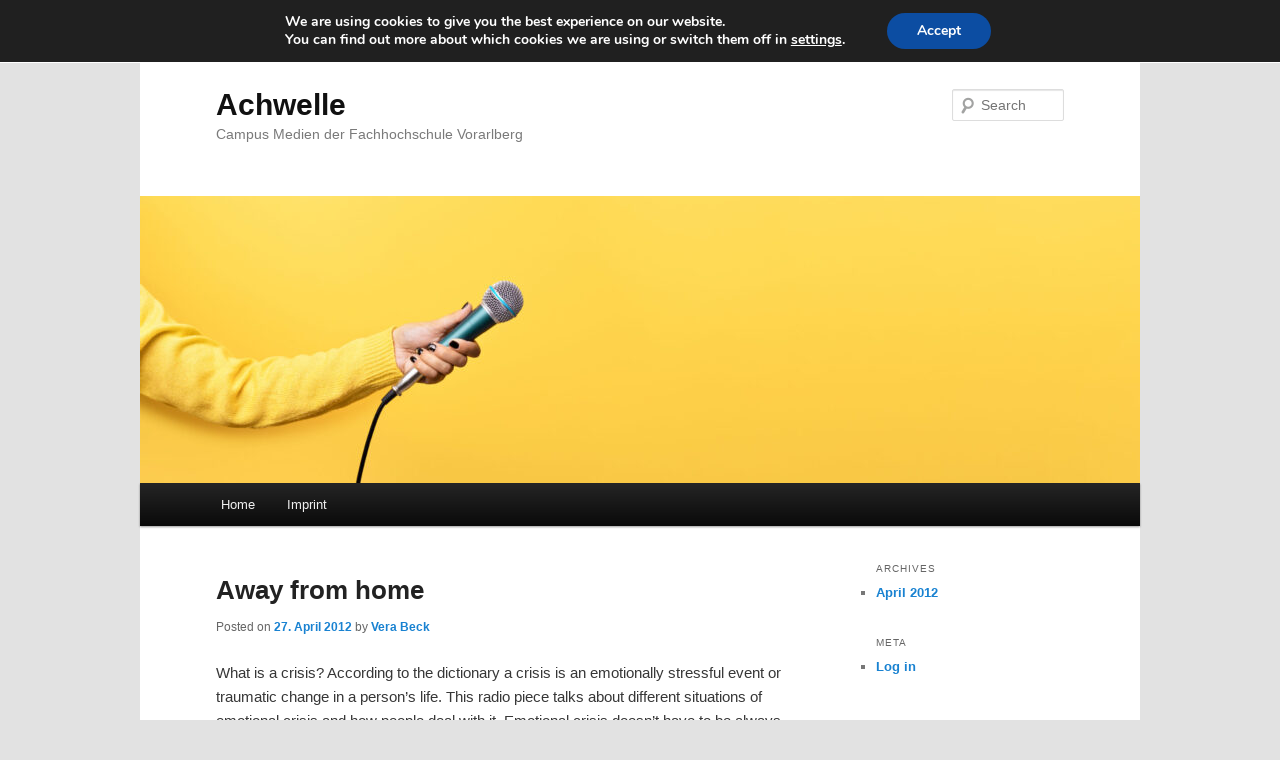

--- FILE ---
content_type: text/css
request_url: https://achwelle.fhv.at/wp-content/themes/twentyeleven_fhv/style.css?ver=20251202
body_size: -163
content:
/*
Theme Name:     Twenty Eleven FHV mod
Theme URI:      http://www.fhv.at/
Description:    Fixes for Twenty Eleven in a Child Theme to avoid problems while updating Themes. Added support for sidebar in posts single page.
Author:         Wolfgang Reutz
Author URI:     http://www.fhv.at/
Template:       twentyeleven
Version:        0.1.0
*/

@import url("../twentyeleven/style.css");

#branding {
  z-index: auto;
}
